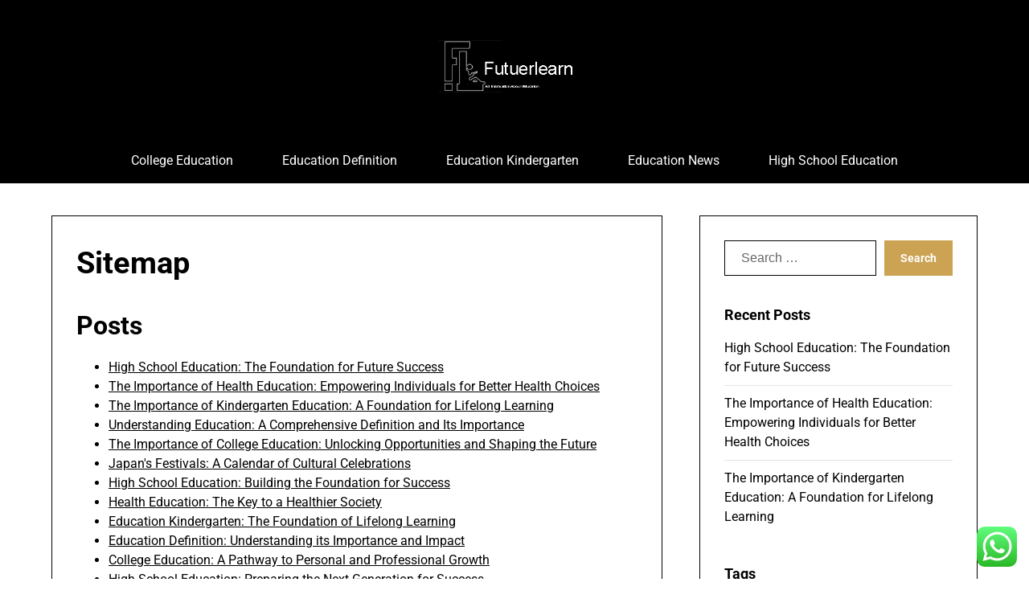

--- FILE ---
content_type: text/html; charset=UTF-8
request_url: https://futuerlearn.com/sitemap
body_size: 11294
content:
<!doctype html><html lang="en-US" prefix="og: https://ogp.me/ns#"><head><meta charset="UTF-8"><meta name="viewport" content="width=device-width, initial-scale=1"><link rel="profile" href="https://gmpg.org/xfn/11"><title>Sitemap - FL</title><meta name="robots" content="follow, index, max-snippet:-1, max-video-preview:-1, max-image-preview:large"/><link rel="canonical" href="https://futuerlearn.com/sitemap" /><meta property="og:locale" content="en_US" /><meta property="og:type" content="article" /><meta property="og:title" content="Sitemap - FL" /><meta property="og:url" content="https://futuerlearn.com/sitemap" /><meta property="og:site_name" content="FR" /><meta property="og:updated_time" content="2024-06-12T14:51:10+07:00" /><meta name="twitter:card" content="summary_large_image" /><meta name="twitter:title" content="Sitemap - FL" /><meta name="twitter:label1" content="Time to read" /><meta name="twitter:data1" content="Less than a minute" /> <script type="application/ld+json" class="rank-math-schema-pro">{"@context":"https://schema.org","@graph":[{"@type":"BreadcrumbList","@id":"https://futuerlearn.com/sitemap#breadcrumb","itemListElement":[{"@type":"ListItem","position":"1","item":{"@id":"https://futuerlearn.com","name":"Home"}},{"@type":"ListItem","position":"2","item":{"@id":"https://futuerlearn.com/sitemap","name":"Sitemap"}}]}]}</script> <link rel='dns-prefetch' href='//www.googletagmanager.com' /><link rel="alternate" type="application/rss+xml" title="FL &raquo; Feed" href="https://futuerlearn.com/feed" /><link rel="alternate" title="oEmbed (JSON)" type="application/json+oembed" href="https://futuerlearn.com/wp-json/oembed/1.0/embed?url=https%3A%2F%2Ffutuerlearn.com%2Fsitemap" /><link rel="alternate" title="oEmbed (XML)" type="text/xml+oembed" href="https://futuerlearn.com/wp-json/oembed/1.0/embed?url=https%3A%2F%2Ffutuerlearn.com%2Fsitemap&#038;format=xml" /><link data-optimized="2" rel="stylesheet" href="https://futuerlearn.com/wp-content/litespeed/css/47ab920bcbee3de40ce76769110d0181.css?ver=f594e" /> <script type="text/javascript" src="https://futuerlearn.com/wp-includes/js/jquery/jquery.min.js?ver=3.7.1" id="jquery-core-js"></script> 
 <script type="text/javascript" src="https://www.googletagmanager.com/gtag/js?id=GT-PZSGHC35" id="google_gtagjs-js" async></script> <script type="text/javascript" id="google_gtagjs-js-after">/*  */
window.dataLayer = window.dataLayer || [];function gtag(){dataLayer.push(arguments);}
gtag("set","linker",{"domains":["futuerlearn.com"]});
gtag("js", new Date());
gtag("set", "developer_id.dZTNiMT", true);
gtag("config", "GT-PZSGHC35");
 window._googlesitekit = window._googlesitekit || {}; window._googlesitekit.throttledEvents = []; window._googlesitekit.gtagEvent = (name, data) => { var key = JSON.stringify( { name, data } ); if ( !! window._googlesitekit.throttledEvents[ key ] ) { return; } window._googlesitekit.throttledEvents[ key ] = true; setTimeout( () => { delete window._googlesitekit.throttledEvents[ key ]; }, 5 ); gtag( "event", name, { ...data, event_source: "site-kit" } ); }; 
//# sourceURL=google_gtagjs-js-after
/*  */</script> <link rel="https://api.w.org/" href="https://futuerlearn.com/wp-json/" /><link rel="alternate" title="JSON" type="application/json" href="https://futuerlearn.com/wp-json/wp/v2/pages/10" /><link rel="EditURI" type="application/rsd+xml" title="RSD" href="https://futuerlearn.com/xmlrpc.php?rsd" /><meta name="generator" content="WordPress 6.9" /><link rel='shortlink' href='https://futuerlearn.com/?p=10' /><meta name="generator" content="Site Kit by Google 1.171.0" /> <script type="text/javascript" id="google_gtagjs" src="https://www.googletagmanager.com/gtag/js?id=G-HFHDCWXFR6" async="async"></script> <script type="text/javascript" id="google_gtagjs-inline">/*  */
window.dataLayer = window.dataLayer || [];function gtag(){dataLayer.push(arguments);}gtag('js', new Date());gtag('config', 'G-HFHDCWXFR6', {} );
/*  */</script> <link rel="icon" href="https://futuerlearn.com/wp-content/uploads/2024/06/cropped-bg1-32x32.png" sizes="32x32" /><link rel="icon" href="https://futuerlearn.com/wp-content/uploads/2024/06/cropped-bg1-192x192.png" sizes="192x192" /><link rel="apple-touch-icon" href="https://futuerlearn.com/wp-content/uploads/2024/06/cropped-bg1-180x180.png" /><meta name="msapplication-TileImage" content="https://futuerlearn.com/wp-content/uploads/2024/06/cropped-bg1-270x270.png" /></head><body class="wp-singular page-template-default page page-id-10 wp-custom-logo wp-theme-minimalistique wp-child-theme-affiliblog masthead-fixed">
<a class="skip-link screen-reader-text" href="#content">Skip to content</a><header id="masthead" class="sheader site-header clearfix"><nav id="primary-site-navigation" class="primary-menu main-navigation clearfix">
<a href="#" class="nav-pull smenu-hide toggle-mobile-menu menu-toggle" aria-expanded="false">
<img src="https://futuerlearn.com/wp-content/uploads/2024/06/bg1.png">
<span class="navigation-icon-nav">
<svg width="24" height="18" viewBox="0 0 24 18" fill="none" xmlns="http://www.w3.org/2000/svg">
<path d="M1.33301 1H22.6663" stroke="#2D2D2D" stroke-width="2" stroke-linecap="round" stroke-linejoin="round" />
<path d="M1.33301 9H22.6663" stroke="#2D2D2D" stroke-width="2" stroke-linecap="round" stroke-linejoin="round" />
<path d="M1.33301 17H22.6663" stroke="#2D2D2D" stroke-width="2" stroke-linecap="round" stroke-linejoin="round" />
</svg>
</span>
</a><div class="top-nav-wrapper"><div class="content-wrap navigation-layout-large"><div class="header-content-container navigation-layout-large"><div class="logo-container navigation-layout-large header-has-no-side-elements">
<a href="https://futuerlearn.com/" class="custom-logo-link" rel="home"><img width="300" height="100" src="https://futuerlearn.com/wp-content/uploads/2024/06/bg1.png" class="custom-logo" alt="FL" decoding="async" srcset="https://futuerlearn.com/wp-content/uploads/2024/06/bg1.png 300w, https://futuerlearn.com/wp-content/uploads/2024/06/bg1-230x77.png 230w" sizes="(max-width: 300px) 100vw, 300px" /></a>                                                        <a class="logofont site-title" href="https://futuerlearn.com/" rel="home">FL</a><p class="logodescription site-description">Education Blog</p></div></div><div class="center-main-menu"><div class="menu-secondary-menu-container"><ul id="primary-menu" class="pmenu"><li id="menu-item-41429" class="menu-item menu-item-type-taxonomy menu-item-object-category menu-item-41429"><a href="https://futuerlearn.com/category/college-education">College Education</a></li><li id="menu-item-41430" class="menu-item menu-item-type-taxonomy menu-item-object-category menu-item-41430"><a href="https://futuerlearn.com/category/education-definition">Education Definition</a></li><li id="menu-item-41431" class="menu-item menu-item-type-taxonomy menu-item-object-category menu-item-41431"><a href="https://futuerlearn.com/category/education-kindergarten">Education Kindergarten</a></li><li id="menu-item-41432" class="menu-item menu-item-type-taxonomy menu-item-object-category menu-item-41432"><a href="https://futuerlearn.com/category/education-news">Education News</a></li><li id="menu-item-10012963" class="menu-item menu-item-type-taxonomy menu-item-object-category menu-item-10012963"><a href="https://futuerlearn.com/category/high-school-education">High School Education</a></li></ul></div></div></div></div></nav><div class="super-menu clearfix menu-offconvas-mobile-only"><div class="super-menu-inner"><div class="header-content-container"><div class="mob-logo-wrap"><div class="logo-container-img-wrapper">
<a href="https://futuerlearn.com/" class="custom-logo-link" rel="home"><img width="300" height="100" src="https://futuerlearn.com/wp-content/uploads/2024/06/bg1.png" class="custom-logo" alt="FL" decoding="async" srcset="https://futuerlearn.com/wp-content/uploads/2024/06/bg1.png 300w, https://futuerlearn.com/wp-content/uploads/2024/06/bg1-230x77.png 230w" sizes="(max-width: 300px) 100vw, 300px" /></a><div class="logo-container-img-wrapper-text">
<a class="logofont site-title" href="https://futuerlearn.com/" rel="home">FL</a><p class="logodescription site-description">Education Blog</p></div></div></div><a href="#" class="nav-pull toggle-mobile-menu menu-toggle" aria-expanded="false">
<span class="navigation-icon">
<svg width="24" height="18" viewBox="0 0 24 18" fill="none" xmlns="http://www.w3.org/2000/svg">
<path d="M1.33301 1H22.6663" stroke="#2D2D2D" stroke-width="2" stroke-linecap="round" stroke-linejoin="round" />
<path d="M1.33301 9H22.6663" stroke="#2D2D2D" stroke-width="2" stroke-linecap="round" stroke-linejoin="round" />
<path d="M1.33301 17H22.6663" stroke="#2D2D2D" stroke-width="2" stroke-linecap="round" stroke-linejoin="round" />
</svg>
</span>
</a></div></div></div></header><div class="content-wrap"></div><div id="content" class="site-content clearfix"><div class="content-wrap"><div id="primary" class="featured-content content-area "><main id="main" class="site-main"><article id="post-10" class="posts-entry fbox post-10 page type-page status-publish hentry"><header class="entry-header"><h1 class="entry-title">Sitemap</h1></header><div class="entry-content"><div class="rank-math-html-sitemap"><div class="rank-math-html-sitemap__section rank-math-html-sitemap__section--post-type rank-math-html-sitemap__section--post"><h2 class="rank-math-html-sitemap__title">Posts</h2><ul class="rank-math-html-sitemap__list"><li class="rank-math-html-sitemap__item"><a href="https://futuerlearn.com/high-school-education-the-foundation-for-future-success.html" class="rank-math-html-sitemap__link">High School Education: The Foundation for Future Success</a></li><li class="rank-math-html-sitemap__item"><a href="https://futuerlearn.com/the-importance-of-health-education-empowering-individuals-for-better-health-choices.html" class="rank-math-html-sitemap__link">The Importance of Health Education: Empowering Individuals for Better Health Choices</a></li><li class="rank-math-html-sitemap__item"><a href="https://futuerlearn.com/the-importance-of-kindergarten-education-a-foundation-for-lifelong-learning.html" class="rank-math-html-sitemap__link">The Importance of Kindergarten Education: A Foundation for Lifelong Learning</a></li><li class="rank-math-html-sitemap__item"><a href="https://futuerlearn.com/understanding-education-a-comprehensive-definition-and-its-importance.html" class="rank-math-html-sitemap__link">Understanding Education: A Comprehensive Definition and Its Importance</a></li><li class="rank-math-html-sitemap__item"><a href="https://futuerlearn.com/the-importance-of-college-education-unlocking-opportunities-and-shaping-the-future.html" class="rank-math-html-sitemap__link">The Importance of College Education: Unlocking Opportunities and Shaping the Future</a></li><li class="rank-math-html-sitemap__item"><a href="https://futuerlearn.com/japans-festivals-a-calendar-of-cultural-celebrations.html" class="rank-math-html-sitemap__link">Japan&#039;s Festivals: A Calendar of Cultural Celebrations</a></li><li class="rank-math-html-sitemap__item"><a href="https://futuerlearn.com/high-school-education-building-the-foundation-for-success.html" class="rank-math-html-sitemap__link">High School Education: Building the Foundation for Success</a></li><li class="rank-math-html-sitemap__item"><a href="https://futuerlearn.com/health-education-the-key-to-a-healthier-society.html" class="rank-math-html-sitemap__link">Health Education: The Key to a Healthier Society</a></li><li class="rank-math-html-sitemap__item"><a href="https://futuerlearn.com/education-kindergarten-the-foundation-of-lifelong-learning.html" class="rank-math-html-sitemap__link">Education Kindergarten: The Foundation of Lifelong Learning</a></li><li class="rank-math-html-sitemap__item"><a href="https://futuerlearn.com/education-definition-understanding-its-importance-and-impact.html" class="rank-math-html-sitemap__link">Education Definition: Understanding its Importance and Impact</a></li><li class="rank-math-html-sitemap__item"><a href="https://futuerlearn.com/college-education-a-pathway-to-personal-and-professional-growth.html" class="rank-math-html-sitemap__link">College Education: A Pathway to Personal and Professional Growth</a></li><li class="rank-math-html-sitemap__item"><a href="https://futuerlearn.com/high-school-education-preparing-the-next-generation-for-success.html" class="rank-math-html-sitemap__link">High School Education: Preparing the Next Generation for Success</a></li><li class="rank-math-html-sitemap__item"><a href="https://futuerlearn.com/health-education-empowering-individuals-and-communities-for-better-well-being.html" class="rank-math-html-sitemap__link">Health Education: Empowering Individuals and Communities for Better Well-being</a></li><li class="rank-math-html-sitemap__item"><a href="https://futuerlearn.com/education-kindergarten-building-the-foundation-of-early-learning.html" class="rank-math-html-sitemap__link">Education Kindergarten: Building the Foundation of Early Learning</a></li><li class="rank-math-html-sitemap__item"><a href="https://futuerlearn.com/education-definition-understanding-the-foundation-of-learning.html" class="rank-math-html-sitemap__link">Education Definition: Understanding the Foundation of Learning</a></li><li class="rank-math-html-sitemap__item"><a href="https://futuerlearn.com/college-education-unlocking-opportunities-for-a-brighter-future.html" class="rank-math-html-sitemap__link">College Education: Unlocking Opportunities for a Brighter Future</a></li><li class="rank-math-html-sitemap__item"><a href="https://futuerlearn.com/health-education-a-path-to-better-living-and-well-being.html" class="rank-math-html-sitemap__link">Health Education: A Path to Better Living and Well-Being</a></li><li class="rank-math-html-sitemap__item"><a href="https://futuerlearn.com/education-news-latest-updates-and-trends-in-the-world-of-learning.html" class="rank-math-html-sitemap__link">Education News: Latest Updates and Trends in the World of Learning</a></li><li class="rank-math-html-sitemap__item"><a href="https://futuerlearn.com/education-kindergarten-building-the-foundation-for-lifelong-learning-2.html" class="rank-math-html-sitemap__link">Education Kindergarten: Building the Foundation for Lifelong Learning</a></li><li class="rank-math-html-sitemap__item"><a href="https://futuerlearn.com/education-definition-understanding-its-true-meaning-and-importance.html" class="rank-math-html-sitemap__link">Education Definition: Understanding Its True Meaning and Importance</a></li><li class="rank-math-html-sitemap__item"><a href="https://futuerlearn.com/college-education-the-pathway-to-personal-and-professional-growth.html" class="rank-math-html-sitemap__link">College Education: The Pathway to Personal and Professional Growth</a></li><li class="rank-math-html-sitemap__item"><a href="https://futuerlearn.com/top-platforms-offering-free-online-internships-and-certifications.html" class="rank-math-html-sitemap__link">Top Platforms Offering Free Online Internships and Certifications</a></li><li class="rank-math-html-sitemap__item"><a href="https://futuerlearn.com/health-education-a-key-to-promoting-well-being.html" class="rank-math-html-sitemap__link">Health Education: A Key to Promoting Well-being</a></li><li class="rank-math-html-sitemap__item"><a href="https://futuerlearn.com/education-news-the-latest-trends-and-updates-in-education.html" class="rank-math-html-sitemap__link">Education News: The Latest Trends and Updates in Education</a></li><li class="rank-math-html-sitemap__item"><a href="https://futuerlearn.com/education-kindergarten-a-foundation-for-lifelong-learning.html" class="rank-math-html-sitemap__link">Education Kindergarten: A Foundation for Lifelong Learning</a></li><li class="rank-math-html-sitemap__item"><a href="https://futuerlearn.com/education-definition-the-foundation-of-learning-and-growth.html" class="rank-math-html-sitemap__link">Education Definition: The Foundation of Learning and Growth</a></li><li class="rank-math-html-sitemap__item"><a href="https://futuerlearn.com/berita-dan-informasi-belanja-online-terkini-dan-terbaru-hari-ini-2.html" class="rank-math-html-sitemap__link">Berita dan Informasi Belanja Online Terkini dan Terbaru Hari Ini 2</a></li><li class="rank-math-html-sitemap__item"><a href="https://futuerlearn.com/college-education-a-gateway-to-personal-and-professional-growth-2.html" class="rank-math-html-sitemap__link">College Education: A Gateway to Personal and Professional Growth</a></li><li class="rank-math-html-sitemap__item"><a href="https://futuerlearn.com/high-school-education-building-a-foundation-for-future-success.html" class="rank-math-html-sitemap__link">High School Education: Building a Foundation for Future Success</a></li><li class="rank-math-html-sitemap__item"><a href="https://futuerlearn.com/the-importance-of-health-education-empowering-individuals-for-better-health.html" class="rank-math-html-sitemap__link">The Importance of Health Education: Empowering Individuals for Better Health</a></li><li class="rank-math-html-sitemap__item"><a href="https://futuerlearn.com/understanding-kindergarten-education-a-foundation-for-lifelong-learning.html" class="rank-math-html-sitemap__link">Understanding Kindergarten Education: A Foundation for Lifelong Learning</a></li><li class="rank-math-html-sitemap__item"><a href="https://futuerlearn.com/education-definition-understanding-its-significance-and-impact.html" class="rank-math-html-sitemap__link">Education Definition: Understanding Its Significance and Impact</a></li><li class="rank-math-html-sitemap__item"><a href="https://futuerlearn.com/college-education-a-gateway-to-personal-and-professional-growth.html" class="rank-math-html-sitemap__link">College Education: A Gateway to Personal and Professional Growth</a></li><li class="rank-math-html-sitemap__item"><a href="https://futuerlearn.com/high-school-education-a-foundation-for-future-success.html" class="rank-math-html-sitemap__link">High School Education: A Foundation for Future Success</a></li><li class="rank-math-html-sitemap__item"><a href="https://futuerlearn.com/health-education-empowering-communities-for-a-healthier-future.html" class="rank-math-html-sitemap__link">Health Education: Empowering Communities for a Healthier Future</a></li><li class="rank-math-html-sitemap__item"><a href="https://futuerlearn.com/education-kindergarten-building-the-foundation-for-lifelong-learning.html" class="rank-math-html-sitemap__link">Education Kindergarten: Building the Foundation for Lifelong Learning</a></li><li class="rank-math-html-sitemap__item"><a href="https://futuerlearn.com/elevate-your-career-why-professional-scissor-lift-training-is-non-negotiable-for-modern-construction-workers.html" class="rank-math-html-sitemap__link">Elevate Your Career: Why Professional Scissor Lift Training Is Non-Negotiable for Modern Construction Workers</a></li><li class="rank-math-html-sitemap__item"><a href="https://futuerlearn.com/immersive-language-experience-best-ways-to-learn-french-in-france-through-gallery-hopping-in-paris.html" class="rank-math-html-sitemap__link">Immersive Language Experience: Best Ways to Learn French in France Through Gallery-Hopping in Paris</a></li><li class="rank-math-html-sitemap__item"><a href="https://futuerlearn.com/nigerian-travel-and-leisure-news-latest-updates-and-trends.html" class="rank-math-html-sitemap__link">Nigerian Travel and Leisure News: Latest Updates and Trends</a></li><li class="rank-math-html-sitemap__item"><a href="https://futuerlearn.com/education-definition-exploring-its-meaning-and-importance.html" class="rank-math-html-sitemap__link">Education Definition: Exploring Its Meaning and Importance</a></li><li class="rank-math-html-sitemap__item"><a href="https://futuerlearn.com/the-importance-of-college-education-in-todays-world.html" class="rank-math-html-sitemap__link">The Importance of College Education in Today’s World</a></li><li class="rank-math-html-sitemap__item"><a href="https://futuerlearn.com/health-education-a-pillar-for-a-healthier-society.html" class="rank-math-html-sitemap__link">Health Education: A Pillar for a Healthier Society</a></li><li class="rank-math-html-sitemap__item"><a href="https://futuerlearn.com/education-news-keeping-up-with-the-latest-developments-in-education.html" class="rank-math-html-sitemap__link">Education News: Keeping Up with the Latest Developments in Education</a></li><li class="rank-math-html-sitemap__item"><a href="https://futuerlearn.com/high-school-education-a-critical-step-in-shaping-future-success.html" class="rank-math-html-sitemap__link">High School Education: A Critical Step in Shaping Future Success</a></li><li class="rank-math-html-sitemap__item"><a href="https://futuerlearn.com/health-education-promoting-wellness-and-healthy-lifestyles.html" class="rank-math-html-sitemap__link">Health Education: Promoting Wellness and Healthy Lifestyles</a></li><li class="rank-math-html-sitemap__item"><a href="https://futuerlearn.com/understanding-the-importance-of-kindergarten-education-the-foundation-for-lifelong-learning.html" class="rank-math-html-sitemap__link">Understanding the Importance of Kindergarten Education: The Foundation for Lifelong Learning</a></li><li class="rank-math-html-sitemap__item"><a href="https://futuerlearn.com/education-definition-understanding-its-significance-and-scope.html" class="rank-math-html-sitemap__link">Education Definition: Understanding Its Significance and Scope</a></li><li class="rank-math-html-sitemap__item"><a href="https://futuerlearn.com/the-importance-of-college-education-shaping-futures-and-unlocking-opportunities.html" class="rank-math-html-sitemap__link">The Importance of College Education: Shaping Futures and Unlocking Opportunities</a></li><li class="rank-math-html-sitemap__item"><a href="https://futuerlearn.com/high-school-education-a-critical-stage-in-shaping-future-success.html" class="rank-math-html-sitemap__link">High School Education: A Critical Stage in Shaping Future Success</a></li><li class="rank-math-html-sitemap__item"><a href="https://futuerlearn.com/health-education-empowering-individuals-for-better-health-and-well-being.html" class="rank-math-html-sitemap__link">Health Education: Empowering Individuals for Better Health and Well-being</a></li><li class="rank-math-html-sitemap__item"><a href="https://futuerlearn.com/education-in-kindergarten-the-foundation-of-early-learning-and-development.html" class="rank-math-html-sitemap__link">Education in Kindergarten: The Foundation of Early Learning and Development</a></li><li class="rank-math-html-sitemap__item"><a href="https://futuerlearn.com/what-are-the-types-of-dedicated-hosting-services.html" class="rank-math-html-sitemap__link">What Are The Types of Dedicated Hosting Services?</a></li><li class="rank-math-html-sitemap__item"><a href="https://futuerlearn.com/education-definition-understanding-the-foundation-of-learning-and-knowledge.html" class="rank-math-html-sitemap__link">Education Definition: Understanding the Foundation of Learning and Knowledge</a></li><li class="rank-math-html-sitemap__item"><a href="https://futuerlearn.com/college-education-unlocking-opportunities-and-shaping-future-success.html" class="rank-math-html-sitemap__link">College Education: Unlocking Opportunities and Shaping Future Success</a></li><li class="rank-math-html-sitemap__item"><a href="https://futuerlearn.com/high-school-education-a-crucial-stage-in-academic-and-personal-development.html" class="rank-math-html-sitemap__link">High School Education: A Crucial Stage in Academic and Personal Development</a></li><li class="rank-math-html-sitemap__item"><a href="https://futuerlearn.com/health-education-promoting-well-being-and-preventing-illness.html" class="rank-math-html-sitemap__link">Health Education: Promoting Well-being and Preventing Illness</a></li><li class="rank-math-html-sitemap__item"><a href="https://futuerlearn.com/kindergarten-education-the-foundation-for-lifelong-learning.html" class="rank-math-html-sitemap__link">Kindergarten Education: The Foundation for Lifelong Learning</a></li><li class="rank-math-html-sitemap__item"><a href="https://futuerlearn.com/education-definition-understanding-its-importance-and-impact-2.html" class="rank-math-html-sitemap__link">Education Definition: Understanding Its Importance and Impact</a></li><li class="rank-math-html-sitemap__item"><a href="https://futuerlearn.com/college-education-a-pathway-to-personal-growth-and-professional-success.html" class="rank-math-html-sitemap__link">College Education: A Pathway to Personal Growth and Professional Success</a></li><li class="rank-math-html-sitemap__item"><a href="https://futuerlearn.com/high-school-education-a-critical-stage-in-student-development.html" class="rank-math-html-sitemap__link">High School Education: A Critical Stage in Student Development</a></li><li class="rank-math-html-sitemap__item"><a href="https://futuerlearn.com/health-education-empowering-individuals-for-a-healthier-future.html" class="rank-math-html-sitemap__link">Health Education: Empowering Individuals for a Healthier Future</a></li><li class="rank-math-html-sitemap__item"><a href="https://futuerlearn.com/education-in-kindergarten-the-foundation-for-lifelong-learning.html" class="rank-math-html-sitemap__link">Education in Kindergarten: The Foundation for Lifelong Learning</a></li><li class="rank-math-html-sitemap__item"><a href="https://futuerlearn.com/manage-work-at-height-a-comprehensive-guide-to-safety-and-training.html" class="rank-math-html-sitemap__link">Manage Work at Height: A Comprehensive Guide to Safety and Training</a></li><li class="rank-math-html-sitemap__item"><a href="https://futuerlearn.com/education-definition-a-key-to-knowledge-growth-and-empowerment.html" class="rank-math-html-sitemap__link">Education Definition: A Key to Knowledge, Growth, and Empowerment</a></li><li class="rank-math-html-sitemap__item"><a href="https://futuerlearn.com/college-education-the-pathway-to-future-success-and-personal-growth.html" class="rank-math-html-sitemap__link">College Education: The Pathway to Future Success and Personal Growth</a></li><li class="rank-math-html-sitemap__item"><a href="https://futuerlearn.com/education-in-kindergarten-building-the-foundation-for-lifelong-learning.html" class="rank-math-html-sitemap__link">Education in Kindergarten: Building the Foundation for Lifelong Learning</a></li><li class="rank-math-html-sitemap__item"><a href="https://futuerlearn.com/education-definition-a-pathway-to-growth-and-enlightenment.html" class="rank-math-html-sitemap__link">Education Definition: A Pathway to Growth and Enlightenment</a></li><li class="rank-math-html-sitemap__item"><a href="https://futuerlearn.com/the-value-of-college-education-unlocking-your-future.html" class="rank-math-html-sitemap__link">The Value of College Education: Unlocking Your Future</a></li></ul></div><div class="rank-math-html-sitemap__section rank-math-html-sitemap__section--post-type rank-math-html-sitemap__section--page"><h2 class="rank-math-html-sitemap__title">Pages</h2><ul class="rank-math-html-sitemap__list"><li class="rank-math-html-sitemap__item"><a href="https://futuerlearn.com/sitemap" class="rank-math-html-sitemap__link">Sitemap</a></li><li class="rank-math-html-sitemap__item"><a href="https://futuerlearn.com/disclosure-policy" class="rank-math-html-sitemap__link">Disclosure Policy</a></li><li class="rank-math-html-sitemap__item"><a href="https://futuerlearn.com/contact-us" class="rank-math-html-sitemap__link">Contact Us</a></li></ul></div><div class="rank-math-html-sitemap__section rank-math-html-sitemap__section--taxonomy rank-math-html-sitemap__section--category"><h2 class="rank-math-html-sitemap__title">Categories</h2><ul class="rank-math-html-sitemap__list"><li class="rank-math-html-sitemap__item"><a href="https://futuerlearn.com/category/college-education" class="rank-math-html-sitemap__link">College Education</a></li><li class="rank-math-html-sitemap__item"><a href="https://futuerlearn.com/category/education-definition" class="rank-math-html-sitemap__link">Education Definition</a></li><li class="rank-math-html-sitemap__item"><a href="https://futuerlearn.com/category/education-kindergarten" class="rank-math-html-sitemap__link">Education Kindergarten</a></li><li class="rank-math-html-sitemap__item"><a href="https://futuerlearn.com/category/education-news" class="rank-math-html-sitemap__link">Education News</a></li><li class="rank-math-html-sitemap__item"><a href="https://futuerlearn.com/category/health-education" class="rank-math-html-sitemap__link">Health Education</a></li><li class="rank-math-html-sitemap__item"><a href="https://futuerlearn.com/category/high-school-education" class="rank-math-html-sitemap__link">High School Education</a></li></ul></div><div class="rank-math-html-sitemap__section rank-math-html-sitemap__section--authors"><h2 class="rank-math-html-sitemap__title">Authors</h2><ul class="rank-math-html-sitemap__list"><li class="rank-math-html-sitemap__item"><a href="https://futuerlearn.com/author/rizky" class="rank-math-html-sitemap__link">Rizky Ramadhan</a></li></ul></div></div></div></article></main></div><aside id="secondary" class="featured-sidebar blog-sidebar-wrapper widget-area"><section id="search-2" class="widget widget_search"><form role="search" method="get" class="search-form" action="https://futuerlearn.com/">
<label>
<span class="screen-reader-text">Search for:</span>
<input type="search" class="search-field" placeholder="Search &hellip;" value="" name="s" />
</label>
<input type="submit" class="search-submit" value="Search" /></form></section><section id="recent-posts-2" class="widget widget_recent_entries"><div class="sidebar-headline-wrapper"><div class="sidebarlines-wrapper"><div class="widget-title-lines"></div></div><h3 class="widget-title">Recent Posts</h3></div><ul><li>
<a href="https://futuerlearn.com/high-school-education-the-foundation-for-future-success.html">High School Education: The Foundation for Future Success</a></li><li>
<a href="https://futuerlearn.com/the-importance-of-health-education-empowering-individuals-for-better-health-choices.html">The Importance of Health Education: Empowering Individuals for Better Health Choices</a></li><li>
<a href="https://futuerlearn.com/the-importance-of-kindergarten-education-a-foundation-for-lifelong-learning.html">The Importance of Kindergarten Education: A Foundation for Lifelong Learning</a></li></ul></section><section id="tag_cloud-2" class="widget widget_tag_cloud"><div class="sidebar-headline-wrapper"><div class="sidebarlines-wrapper"><div class="widget-title-lines"></div></div><h3 class="widget-title">Tags</h3></div><div class="tagcloud"><a href="https://futuerlearn.com/tag/artnews" class="tag-cloud-link tag-link-2287 tag-link-position-1" style="font-size: 10.222222222222pt;" aria-label="artnews (4 items)">artnews</a>
<a href="https://futuerlearn.com/tag/australian" class="tag-cloud-link tag-link-1987 tag-link-position-2" style="font-size: 12pt;" aria-label="australian (5 items)">australian</a>
<a href="https://futuerlearn.com/tag/clothing" class="tag-cloud-link tag-link-757 tag-link-position-3" style="font-size: 14.666666666667pt;" aria-label="clothing (7 items)">clothing</a>
<a href="https://futuerlearn.com/tag/commercial" class="tag-cloud-link tag-link-1156 tag-link-position-4" style="font-size: 8pt;" aria-label="commercial (3 items)">commercial</a>
<a href="https://futuerlearn.com/tag/commission" class="tag-cloud-link tag-link-1116 tag-link-position-5" style="font-size: 8pt;" aria-label="commission (3 items)">commission</a>
<a href="https://futuerlearn.com/tag/complete" class="tag-cloud-link tag-link-1847 tag-link-position-6" style="font-size: 8pt;" aria-label="complete (3 items)">complete</a>
<a href="https://futuerlearn.com/tag/credit" class="tag-cloud-link tag-link-143 tag-link-position-7" style="font-size: 8pt;" aria-label="credit (3 items)">credit</a>
<a href="https://futuerlearn.com/tag/crypto" class="tag-cloud-link tag-link-2257 tag-link-position-8" style="font-size: 8pt;" aria-label="crypto (3 items)">crypto</a>
<a href="https://futuerlearn.com/tag/daily" class="tag-cloud-link tag-link-249 tag-link-position-9" style="font-size: 8pt;" aria-label="daily (3 items)">daily</a>
<a href="https://futuerlearn.com/tag/diego" class="tag-cloud-link tag-link-1372 tag-link-position-10" style="font-size: 8pt;" aria-label="diego (3 items)">diego</a>
<a href="https://futuerlearn.com/tag/earrings" class="tag-cloud-link tag-link-2532 tag-link-position-11" style="font-size: 10.222222222222pt;" aria-label="earrings (4 items)">earrings</a>
<a href="https://futuerlearn.com/tag/everyday" class="tag-cloud-link tag-link-1988 tag-link-position-12" style="font-size: 8pt;" aria-label="everyday (3 items)">everyday</a>
<a href="https://futuerlearn.com/tag/farms" class="tag-cloud-link tag-link-1186 tag-link-position-13" style="font-size: 10.222222222222pt;" aria-label="farms (4 items)">farms</a>
<a href="https://futuerlearn.com/tag/fifty" class="tag-cloud-link tag-link-515 tag-link-position-14" style="font-size: 8pt;" aria-label="fifty (3 items)">fifty</a>
<a href="https://futuerlearn.com/tag/general" class="tag-cloud-link tag-link-1325 tag-link-position-15" style="font-size: 8pt;" aria-label="general (3 items)">general</a>
<a href="https://futuerlearn.com/tag/healthy" class="tag-cloud-link tag-link-1248 tag-link-position-16" style="font-size: 8pt;" aria-label="healthy (3 items)">healthy</a>
<a href="https://futuerlearn.com/tag/historical" class="tag-cloud-link tag-link-616 tag-link-position-17" style="font-size: 8pt;" aria-label="historical (3 items)">historical</a>
<a href="https://futuerlearn.com/tag/history" class="tag-cloud-link tag-link-1622 tag-link-position-18" style="font-size: 12pt;" aria-label="history (5 items)">history</a>
<a href="https://futuerlearn.com/tag/hospitality" class="tag-cloud-link tag-link-1471 tag-link-position-19" style="font-size: 10.222222222222pt;" aria-label="hospitality (4 items)">hospitality</a>
<a href="https://futuerlearn.com/tag/instagram" class="tag-cloud-link tag-link-2023 tag-link-position-20" style="font-size: 10.222222222222pt;" aria-label="instagram (4 items)">instagram</a>
<a href="https://futuerlearn.com/tag/intimate" class="tag-cloud-link tag-link-2097 tag-link-position-21" style="font-size: 8pt;" aria-label="intimate (3 items)">intimate</a>
<a href="https://futuerlearn.com/tag/launches" class="tag-cloud-link tag-link-717 tag-link-position-22" style="font-size: 8pt;" aria-label="launches (3 items)">launches</a>
<a href="https://futuerlearn.com/tag/league" class="tag-cloud-link tag-link-1466 tag-link-position-23" style="font-size: 8pt;" aria-label="league (3 items)">league</a>
<a href="https://futuerlearn.com/tag/lease" class="tag-cloud-link tag-link-1142 tag-link-position-24" style="font-size: 10.222222222222pt;" aria-label="lease (4 items)">lease</a>
<a href="https://futuerlearn.com/tag/luxurious" class="tag-cloud-link tag-link-1647 tag-link-position-25" style="font-size: 10.222222222222pt;" aria-label="luxurious (4 items)">luxurious</a>
<a href="https://futuerlearn.com/tag/luxury" class="tag-cloud-link tag-link-1373 tag-link-position-26" style="font-size: 10.222222222222pt;" aria-label="luxury (4 items)">luxury</a>
<a href="https://futuerlearn.com/tag/mobile" class="tag-cloud-link tag-link-2011 tag-link-position-27" style="font-size: 8pt;" aria-label="mobile (3 items)">mobile</a>
<a href="https://futuerlearn.com/tag/north" class="tag-cloud-link tag-link-2162 tag-link-position-28" style="font-size: 8pt;" aria-label="north (3 items)">north</a>
<a href="https://futuerlearn.com/tag/officers" class="tag-cloud-link tag-link-1170 tag-link-position-29" style="font-size: 8pt;" aria-label="officers (3 items)">officers</a>
<a href="https://futuerlearn.com/tag/onlineshop" class="tag-cloud-link tag-link-1959 tag-link-position-30" style="font-size: 10.222222222222pt;" aria-label="onlineshop (4 items)">onlineshop</a>
<a href="https://futuerlearn.com/tag/pakistan" class="tag-cloud-link tag-link-1309 tag-link-position-31" style="font-size: 8pt;" aria-label="pakistan (3 items)">pakistan</a>
<a href="https://futuerlearn.com/tag/plots" class="tag-cloud-link tag-link-1101 tag-link-position-32" style="font-size: 22pt;" aria-label="plots (16 items)">plots</a>
<a href="https://futuerlearn.com/tag/premier" class="tag-cloud-link tag-link-2141 tag-link-position-33" style="font-size: 8pt;" aria-label="premier (3 items)">premier</a>
<a href="https://futuerlearn.com/tag/repair" class="tag-cloud-link tag-link-504 tag-link-position-34" style="font-size: 8pt;" aria-label="repair (3 items)">repair</a>
<a href="https://futuerlearn.com/tag/replace" class="tag-cloud-link tag-link-2225 tag-link-position-35" style="font-size: 8pt;" aria-label="replace (3 items)">replace</a>
<a href="https://futuerlearn.com/tag/resort" class="tag-cloud-link tag-link-1102 tag-link-position-36" style="font-size: 8pt;" aria-label="resort (3 items)">resort</a>
<a href="https://futuerlearn.com/tag/rings" class="tag-cloud-link tag-link-2531 tag-link-position-37" style="font-size: 10.222222222222pt;" aria-label="rings (4 items)">rings</a>
<a href="https://futuerlearn.com/tag/support" class="tag-cloud-link tag-link-2153 tag-link-position-38" style="font-size: 10.222222222222pt;" aria-label="support (4 items)">support</a>
<a href="https://futuerlearn.com/tag/surabaya" class="tag-cloud-link tag-link-802 tag-link-position-39" style="font-size: 13.555555555556pt;" aria-label="surabaya (6 items)">surabaya</a>
<a href="https://futuerlearn.com/tag/sustainable" class="tag-cloud-link tag-link-545 tag-link-position-40" style="font-size: 10.222222222222pt;" aria-label="sustainable (4 items)">sustainable</a>
<a href="https://futuerlearn.com/tag/tales" class="tag-cloud-link tag-link-298 tag-link-position-41" style="font-size: 12pt;" aria-label="tales (5 items)">tales</a>
<a href="https://futuerlearn.com/tag/tasks" class="tag-cloud-link tag-link-1173 tag-link-position-42" style="font-size: 8pt;" aria-label="tasks (3 items)">tasks</a>
<a href="https://futuerlearn.com/tag/their" class="tag-cloud-link tag-link-200 tag-link-position-43" style="font-size: 10.222222222222pt;" aria-label="their (4 items)">their</a>
<a href="https://futuerlearn.com/tag/tourism" class="tag-cloud-link tag-link-1819 tag-link-position-44" style="font-size: 16.888888888889pt;" aria-label="tourism (9 items)">tourism</a>
<a href="https://futuerlearn.com/tag/unique" class="tag-cloud-link tag-link-925 tag-link-position-45" style="font-size: 8pt;" aria-label="unique (3 items)">unique</a></div></section><section id="nav_menu-2" class="widget widget_nav_menu"><div class="sidebar-headline-wrapper"><div class="sidebarlines-wrapper"><div class="widget-title-lines"></div></div><h3 class="widget-title">About Us</h3></div><div class="menu-about-us-container"><ul id="menu-about-us" class="menu"><li id="menu-item-20" class="menu-item menu-item-type-post_type menu-item-object-page current-menu-item page_item page-item-10 current_page_item menu-item-20"><a href="https://futuerlearn.com/sitemap" aria-current="page">Sitemap</a></li><li id="menu-item-21" class="menu-item menu-item-type-post_type menu-item-object-page menu-item-21"><a href="https://futuerlearn.com/disclosure-policy">Disclosure Policy</a></li><li id="menu-item-23" class="menu-item menu-item-type-post_type menu-item-object-page menu-item-23"><a href="https://futuerlearn.com/contact-us">Contact Us</a></li></ul></div></section><section id="magenet_widget-2" class="widget widget_magenet_widget"><aside class="widget magenet_widget_box"><div class="mads-block"></div></aside></section><section id="block-4" class="widget widget_block"><div class="wp-block-group"><div class="wp-block-group__inner-container is-layout-constrained wp-block-group-is-layout-constrained"><h2 class="wp-block-heading">Partner lInk Getlinko</h2><meta name="getlinko-verify-code" content="getlinko-verify-3d0d5e26cea9902f05cff4c8f70d43bcc6ac3810"/></div></div></section><section id="execphp-2" class="widget widget_execphp"><div class="execphpwidget"></div></section></aside></div></div><footer id="colophon" class="site-footer clearfix"><div class="site-info">
&copy;2026 FL
<span class="footer-info-right">
| WordPress Theme by <a href="https://superbthemes.com/" rel="nofollow noopener"> SuperbThemes</a>
</span></div></footer><div id="smobile-menu" class="mobile-only"></div><div id="mobile-menu-overlay"></div> <script type="text/javascript">var _acic={dataProvider:10};(function(){var e=document.createElement("script");e.type="text/javascript";e.async=true;e.src="https://www.acint.net/aci.js";var t=document.getElementsByTagName("script")[0];t.parentNode.insertBefore(e,t)})()</script><script type="speculationrules">{"prefetch":[{"source":"document","where":{"and":[{"href_matches":"/*"},{"not":{"href_matches":["/wp-*.php","/wp-admin/*","/wp-content/uploads/*","/wp-content/*","/wp-content/plugins/*","/wp-content/themes/affiliblog/*","/wp-content/themes/minimalistique/*","/*\\?(.+)"]}},{"not":{"selector_matches":"a[rel~=\"nofollow\"]"}},{"not":{"selector_matches":".no-prefetch, .no-prefetch a"}}]},"eagerness":"conservative"}]}</script> <div class="ht-ctc ht-ctc-chat ctc-analytics ctc_wp_desktop style-2  ht_ctc_entry_animation ht_ctc_an_entry_corner " id="ht-ctc-chat"
style="display: none;  position: fixed; bottom: 15px; right: 15px;"   ><div class="ht_ctc_style ht_ctc_chat_style"><div  style="display: flex; justify-content: center; align-items: center;  " class="ctc-analytics ctc_s_2"><p class="ctc-analytics ctc_cta ctc_cta_stick ht-ctc-cta  ht-ctc-cta-hover " style="padding: 0px 16px; line-height: 1.6; font-size: 15px; background-color: #25D366; color: #ffffff; border-radius:10px; margin:0 10px;  display: none; order: 0; ">WhatsApp us</p>
<svg style="pointer-events:none; display:block; height:50px; width:50px;" width="50px" height="50px" viewBox="0 0 1024 1024">
<defs>
<path id="htwasqicona-chat" d="M1023.941 765.153c0 5.606-.171 17.766-.508 27.159-.824 22.982-2.646 52.639-5.401 66.151-4.141 20.306-10.392 39.472-18.542 55.425-9.643 18.871-21.943 35.775-36.559 50.364-14.584 14.56-31.472 26.812-50.315 36.416-16.036 8.172-35.322 14.426-55.744 18.549-13.378 2.701-42.812 4.488-65.648 5.3-9.402.336-21.564.505-27.15.505l-504.226-.081c-5.607 0-17.765-.172-27.158-.509-22.983-.824-52.639-2.646-66.152-5.4-20.306-4.142-39.473-10.392-55.425-18.542-18.872-9.644-35.775-21.944-50.364-36.56-14.56-14.584-26.812-31.471-36.415-50.314-8.174-16.037-14.428-35.323-18.551-55.744-2.7-13.378-4.487-42.812-5.3-65.649-.334-9.401-.503-21.563-.503-27.148l.08-504.228c0-5.607.171-17.766.508-27.159.825-22.983 2.646-52.639 5.401-66.151 4.141-20.306 10.391-39.473 18.542-55.426C34.154 93.24 46.455 76.336 61.07 61.747c14.584-14.559 31.472-26.812 50.315-36.416 16.037-8.172 35.324-14.426 55.745-18.549 13.377-2.701 42.812-4.488 65.648-5.3 9.402-.335 21.565-.504 27.149-.504l504.227.081c5.608 0 17.766.171 27.159.508 22.983.825 52.638 2.646 66.152 5.401 20.305 4.141 39.472 10.391 55.425 18.542 18.871 9.643 35.774 21.944 50.363 36.559 14.559 14.584 26.812 31.471 36.415 50.315 8.174 16.037 14.428 35.323 18.551 55.744 2.7 13.378 4.486 42.812 5.3 65.649.335 9.402.504 21.564.504 27.15l-.082 504.226z"/>
</defs>
<linearGradient id="htwasqiconb-chat" gradientUnits="userSpaceOnUse" x1="512.001" y1=".978" x2="512.001" y2="1025.023">
<stop offset="0" stop-color="#61fd7d"/>
<stop offset="1" stop-color="#2bb826"/>
</linearGradient>
<use xlink:href="#htwasqicona-chat" overflow="visible" style="fill: url(#htwasqiconb-chat)" fill="url(#htwasqiconb-chat)"/>
<g>
<path style="fill: #FFFFFF;" fill="#FFF" d="M783.302 243.246c-69.329-69.387-161.529-107.619-259.763-107.658-202.402 0-367.133 164.668-367.214 367.072-.026 64.699 16.883 127.854 49.017 183.522l-52.096 190.229 194.665-51.047c53.636 29.244 114.022 44.656 175.482 44.682h.151c202.382 0 367.128-164.688 367.21-367.094.039-98.087-38.121-190.319-107.452-259.706zM523.544 808.047h-.125c-54.767-.021-108.483-14.729-155.344-42.529l-11.146-6.612-115.517 30.293 30.834-112.592-7.259-11.544c-30.552-48.579-46.688-104.729-46.664-162.379.066-168.229 136.985-305.096 305.339-305.096 81.521.031 158.154 31.811 215.779 89.482s89.342 134.332 89.312 215.859c-.066 168.243-136.984 305.118-305.209 305.118zm167.415-228.515c-9.177-4.591-54.286-26.782-62.697-29.843-8.41-3.062-14.526-4.592-20.645 4.592-6.115 9.182-23.699 29.843-29.053 35.964-5.352 6.122-10.704 6.888-19.879 2.296-9.176-4.591-38.74-14.277-73.786-45.526-27.275-24.319-45.691-54.359-51.043-63.543-5.352-9.183-.569-14.146 4.024-18.72 4.127-4.109 9.175-10.713 13.763-16.069 4.587-5.355 6.117-9.183 9.175-15.304 3.059-6.122 1.529-11.479-.765-16.07-2.293-4.591-20.644-49.739-28.29-68.104-7.447-17.886-15.013-15.466-20.645-15.747-5.346-.266-11.469-.322-17.585-.322s-16.057 2.295-24.467 11.478-32.113 31.374-32.113 76.521c0 45.147 32.877 88.764 37.465 94.885 4.588 6.122 64.699 98.771 156.741 138.502 21.892 9.45 38.982 15.094 52.308 19.322 21.98 6.979 41.982 5.995 57.793 3.634 17.628-2.633 54.284-22.189 61.932-43.615 7.646-21.427 7.646-39.791 5.352-43.617-2.294-3.826-8.41-6.122-17.585-10.714z"/>
</g>
</svg></div></div></div>
<span class="ht_ctc_chat_data" data-settings="{&quot;number&quot;:&quot;6289634888810&quot;,&quot;pre_filled&quot;:&quot;&quot;,&quot;dis_m&quot;:&quot;show&quot;,&quot;dis_d&quot;:&quot;show&quot;,&quot;css&quot;:&quot;cursor: pointer; z-index: 99999999;&quot;,&quot;pos_d&quot;:&quot;position: fixed; bottom: 15px; right: 15px;&quot;,&quot;pos_m&quot;:&quot;position: fixed; bottom: 15px; right: 15px;&quot;,&quot;side_d&quot;:&quot;right&quot;,&quot;side_m&quot;:&quot;right&quot;,&quot;schedule&quot;:&quot;no&quot;,&quot;se&quot;:150,&quot;ani&quot;:&quot;no-animation&quot;,&quot;url_target_d&quot;:&quot;_blank&quot;,&quot;ga&quot;:&quot;yes&quot;,&quot;gtm&quot;:&quot;1&quot;,&quot;fb&quot;:&quot;yes&quot;,&quot;webhook_format&quot;:&quot;json&quot;,&quot;g_init&quot;:&quot;default&quot;,&quot;g_an_event_name&quot;:&quot;click to chat&quot;,&quot;gtm_event_name&quot;:&quot;Click to Chat&quot;,&quot;pixel_event_name&quot;:&quot;Click to Chat by HoliThemes&quot;}" data-rest="e56fab9964"></span> <script type="text/javascript" id="ht_ctc_app_js-js-extra">/*  */
var ht_ctc_chat_var = {"number":"6289634888810","pre_filled":"","dis_m":"show","dis_d":"show","css":"cursor: pointer; z-index: 99999999;","pos_d":"position: fixed; bottom: 15px; right: 15px;","pos_m":"position: fixed; bottom: 15px; right: 15px;","side_d":"right","side_m":"right","schedule":"no","se":"150","ani":"no-animation","url_target_d":"_blank","ga":"yes","gtm":"1","fb":"yes","webhook_format":"json","g_init":"default","g_an_event_name":"click to chat","gtm_event_name":"Click to Chat","pixel_event_name":"Click to Chat by HoliThemes"};
var ht_ctc_variables = {"g_an_event_name":"click to chat","gtm_event_name":"Click to Chat","pixel_event_type":"trackCustom","pixel_event_name":"Click to Chat by HoliThemes","g_an_params":["g_an_param_1","g_an_param_2","g_an_param_3"],"g_an_param_1":{"key":"number","value":"{number}"},"g_an_param_2":{"key":"title","value":"{title}"},"g_an_param_3":{"key":"url","value":"{url}"},"pixel_params":["pixel_param_1","pixel_param_2","pixel_param_3","pixel_param_4"],"pixel_param_1":{"key":"Category","value":"Click to Chat for WhatsApp"},"pixel_param_2":{"key":"ID","value":"{number}"},"pixel_param_3":{"key":"Title","value":"{title}"},"pixel_param_4":{"key":"URL","value":"{url}"},"gtm_params":["gtm_param_1","gtm_param_2","gtm_param_3","gtm_param_4","gtm_param_5"],"gtm_param_1":{"key":"type","value":"chat"},"gtm_param_2":{"key":"number","value":"{number}"},"gtm_param_3":{"key":"title","value":"{title}"},"gtm_param_4":{"key":"url","value":"{url}"},"gtm_param_5":{"key":"ref","value":"dataLayer push"}};
//# sourceURL=ht_ctc_app_js-js-extra
/*  */</script> <script id="wp-emoji-settings" type="application/json">{"baseUrl":"https://s.w.org/images/core/emoji/17.0.2/72x72/","ext":".png","svgUrl":"https://s.w.org/images/core/emoji/17.0.2/svg/","svgExt":".svg","source":{"concatemoji":"https://futuerlearn.com/wp-includes/js/wp-emoji-release.min.js?ver=6.9"}}</script> <script type="module">/*  */
/*! This file is auto-generated */
const a=JSON.parse(document.getElementById("wp-emoji-settings").textContent),o=(window._wpemojiSettings=a,"wpEmojiSettingsSupports"),s=["flag","emoji"];function i(e){try{var t={supportTests:e,timestamp:(new Date).valueOf()};sessionStorage.setItem(o,JSON.stringify(t))}catch(e){}}function c(e,t,n){e.clearRect(0,0,e.canvas.width,e.canvas.height),e.fillText(t,0,0);t=new Uint32Array(e.getImageData(0,0,e.canvas.width,e.canvas.height).data);e.clearRect(0,0,e.canvas.width,e.canvas.height),e.fillText(n,0,0);const a=new Uint32Array(e.getImageData(0,0,e.canvas.width,e.canvas.height).data);return t.every((e,t)=>e===a[t])}function p(e,t){e.clearRect(0,0,e.canvas.width,e.canvas.height),e.fillText(t,0,0);var n=e.getImageData(16,16,1,1);for(let e=0;e<n.data.length;e++)if(0!==n.data[e])return!1;return!0}function u(e,t,n,a){switch(t){case"flag":return n(e,"\ud83c\udff3\ufe0f\u200d\u26a7\ufe0f","\ud83c\udff3\ufe0f\u200b\u26a7\ufe0f")?!1:!n(e,"\ud83c\udde8\ud83c\uddf6","\ud83c\udde8\u200b\ud83c\uddf6")&&!n(e,"\ud83c\udff4\udb40\udc67\udb40\udc62\udb40\udc65\udb40\udc6e\udb40\udc67\udb40\udc7f","\ud83c\udff4\u200b\udb40\udc67\u200b\udb40\udc62\u200b\udb40\udc65\u200b\udb40\udc6e\u200b\udb40\udc67\u200b\udb40\udc7f");case"emoji":return!a(e,"\ud83e\u1fac8")}return!1}function f(e,t,n,a){let r;const o=(r="undefined"!=typeof WorkerGlobalScope&&self instanceof WorkerGlobalScope?new OffscreenCanvas(300,150):document.createElement("canvas")).getContext("2d",{willReadFrequently:!0}),s=(o.textBaseline="top",o.font="600 32px Arial",{});return e.forEach(e=>{s[e]=t(o,e,n,a)}),s}function r(e){var t=document.createElement("script");t.src=e,t.defer=!0,document.head.appendChild(t)}a.supports={everything:!0,everythingExceptFlag:!0},new Promise(t=>{let n=function(){try{var e=JSON.parse(sessionStorage.getItem(o));if("object"==typeof e&&"number"==typeof e.timestamp&&(new Date).valueOf()<e.timestamp+604800&&"object"==typeof e.supportTests)return e.supportTests}catch(e){}return null}();if(!n){if("undefined"!=typeof Worker&&"undefined"!=typeof OffscreenCanvas&&"undefined"!=typeof URL&&URL.createObjectURL&&"undefined"!=typeof Blob)try{var e="postMessage("+f.toString()+"("+[JSON.stringify(s),u.toString(),c.toString(),p.toString()].join(",")+"));",a=new Blob([e],{type:"text/javascript"});const r=new Worker(URL.createObjectURL(a),{name:"wpTestEmojiSupports"});return void(r.onmessage=e=>{i(n=e.data),r.terminate(),t(n)})}catch(e){}i(n=f(s,u,c,p))}t(n)}).then(e=>{for(const n in e)a.supports[n]=e[n],a.supports.everything=a.supports.everything&&a.supports[n],"flag"!==n&&(a.supports.everythingExceptFlag=a.supports.everythingExceptFlag&&a.supports[n]);var t;a.supports.everythingExceptFlag=a.supports.everythingExceptFlag&&!a.supports.flag,a.supports.everything||((t=a.source||{}).concatemoji?r(t.concatemoji):t.wpemoji&&t.twemoji&&(r(t.twemoji),r(t.wpemoji)))});
//# sourceURL=https://futuerlearn.com/wp-includes/js/wp-emoji-loader.min.js
/*  */</script> <script data-optimized="1" src="https://futuerlearn.com/wp-content/litespeed/js/d24266137f4f0135bc6d365f1f4d0a82.js?ver=f594e"></script><script defer src="https://static.cloudflareinsights.com/beacon.min.js/vcd15cbe7772f49c399c6a5babf22c1241717689176015" integrity="sha512-ZpsOmlRQV6y907TI0dKBHq9Md29nnaEIPlkf84rnaERnq6zvWvPUqr2ft8M1aS28oN72PdrCzSjY4U6VaAw1EQ==" data-cf-beacon='{"version":"2024.11.0","token":"538291de4b0143ffbef4fa094431abd9","r":1,"server_timing":{"name":{"cfCacheStatus":true,"cfEdge":true,"cfExtPri":true,"cfL4":true,"cfOrigin":true,"cfSpeedBrain":true},"location_startswith":null}}' crossorigin="anonymous"></script>
</body></html>
<!-- Page optimized by LiteSpeed Cache @2026-01-29 07:13:13 -->

<!-- Page cached by LiteSpeed Cache 7.7 on 2026-01-29 07:13:13 -->